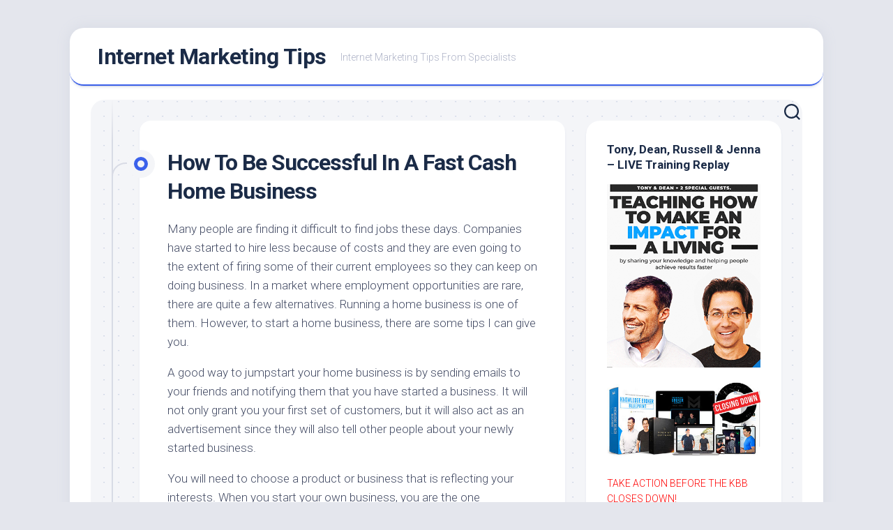

--- FILE ---
content_type: text/css
request_url: https://www.specialista.info/wp-content/uploads/hurrytimer/css/910e68c5dbff4916.css?ver=6.9
body_size: 294
content:
[class~=hurrytimer-campaign] {
  line-height: normal;
  text-align: center;
  padding: 10px 0;
}
[class~=hurrytimer-campaign] * {
  line-height: normal;
}

.hurryt-loading {
  display: none !important;
}

.hurrytimer-timer {
  display: flex;
  align-items: baseline;
  justify-content: center;
  flex-wrap: wrap;
}

.hurrytimer-timer-digit {
  font-feature-settings: "tnum";
  font-variant-numeric: tabular-nums;
}

.hurrytimer-headline {
  color: #333;
  display: block;
  margin: 5px auto;
  overflow: hidden;
}

.hurrytimer-timer-block {
  position: relative;
  display: flex;
  margin-right: 5px;
  flex-direction: column;
  align-items: center;
  justify-content: center;
  box-sizing: content-box;
  margin-bottom: 10px;
  margin-left: 5px;
}
.hurrytimer-timer-block:last-child {
  margin-right: 0;
}
.hurrytimer-timer-block:first-child {
  margin-left: 0;
}

.hurrytimer-sticky {
  margin: auto !important;
  width: 100%;
  background: #fff;
  left: 0;
  right: 0;
  z-index: 9999;
  position: fixed;
  box-shadow: 1px 1px 2px rgba(0, 0, 0, 0.05);
}
.hurrytimer-sticky.is-off {
  position: relative;
  z-index: 0;
}

.admin-bar:not(.wp-admin) .hurrytimer-sticky {
  z-index: 999999;
}

.hurrytimer-sticky-inner {
  max-width: 1200px;
  margin: auto;
  text-align: center;
  padding-left: 5px;
  padding-right: 5px;
}

.hurrytimer-button {
  display: inline-block;
  text-decoration: none;
  outline: none;
}

.hurrytimer-sticky-close {
  right: 10px;
  position: absolute;
  transform: translateY(-50%);
  top: 50%;
  background: none;
  border: none;
  padding: 0;
  margin: 0;
  width: 13px;
  height: 13px;
  cursor: pointer;
  display: flex;
}
.hurrytimer-sticky-close svg {
  fill: #333;
  width: 100%;
  height: 100%;
}
.hurrytimer-sticky-close:hover {
  opacity: 1;
  background: none;
}
.hurrytimer-campaign-454{
    text-align: center;
    display: block;
}

.hurrytimer-campaign-454 .hurrytimer-timer-digit,
.hurrytimer-campaign-454 .hurrytimer-timer-sep{
    color: #f70c0c;
    display: block;
    font-size: 50px;
}

.hurrytimer-campaign-454 .hurrytimer-timer{
justify-content:center}.hurrytimer-campaign-454 .hurrytimer-timer-label{
    font-size: 14px;
    color: #545454;
    text-transform: uppercase;
    display: block;
}



.hurrytimer-campaign-454 .hurrytimer-headline{
    font-size: 21px;
    color: #043566;
    margin-bottom: 5px;

}

.hurrytimer-campaign-454 .hurrytimer-button-wrap{
    margin-top: 18px;

}
.hurrytimer-campaign-454 .hurrytimer-button{
    font-size: 28px;
    color: #ffffff;
    background-color: #f11212;
    border-radius: 10px;
    padding: 10px 15px;
}

@media(max-width:425px) {
.hurrytimer-campaign-454 .hurrytimer-button-wrap,
.hurrytimer-campaign-454 .hurrytimer-headline
{
    margin-left: 0;
    margin-right: 0;
}
}

--- FILE ---
content_type: text/plain
request_url: https://www.google-analytics.com/j/collect?v=1&_v=j102&a=271231281&t=pageview&_s=1&dl=https%3A%2F%2Fwww.specialista.info%2Fhow-to-be-successful-in-a-fast-cash-home-business%2F&ul=en-us%40posix&dt=How%20To%20Be%20Successful%20In%20A%20Fast%20Cash%20Home%20Business%20%E2%80%93%20Internet%20Marketing%20Tips&sr=1280x720&vp=1280x720&_u=IEBAAEABAAAAACAAI~&jid=653299128&gjid=1417803204&cid=1778894513.1768903787&tid=UA-87393763-1&_gid=1653857981.1768903787&_r=1&_slc=1&z=1585893057
body_size: -452
content:
2,cG-KP0HB7ENPX